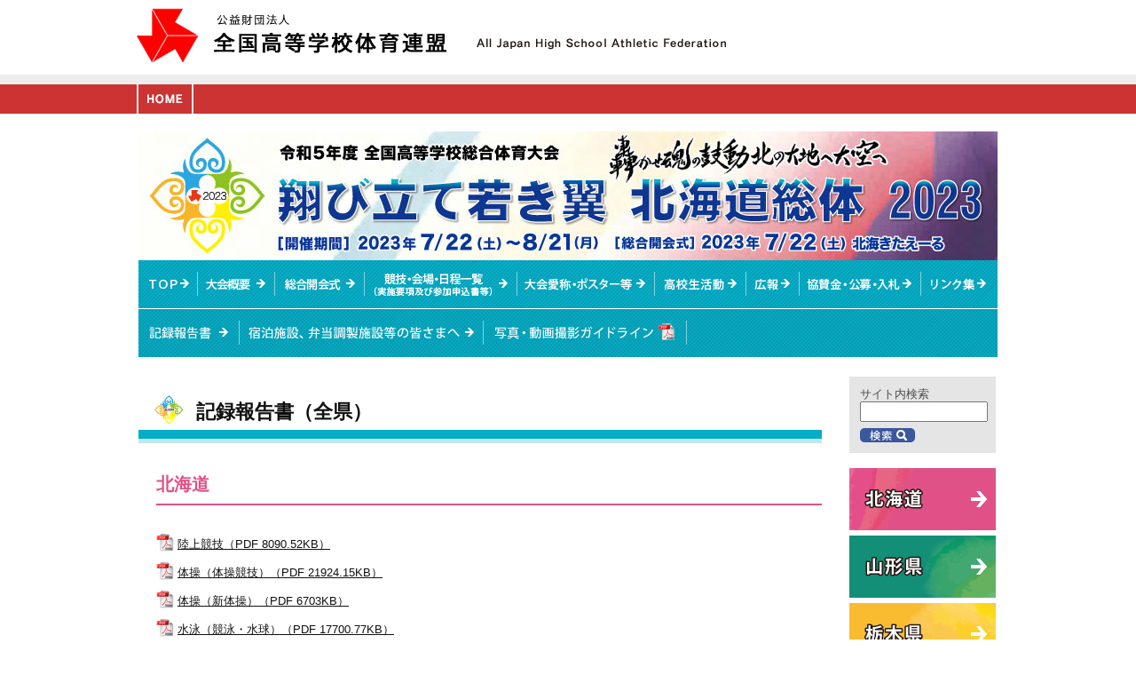

--- FILE ---
content_type: text/html; charset=UTF-8
request_url: https://www.koukousoutai.com/2023soutai/report/index.php
body_size: 13370
content:
<!DOCTYPE html>
<html>
<head>
<script type="text/javascript" src="/2023soutai/js/ga.js"></script>
<meta http-equiv="Content-Type" content="text/html; charset=UTF-8">
<title>インターハイ「翔び立て若き翼 北海道総体 2023」 記録報告書（全県）</title>
<!--
<meta name="robots" content="noindex,nofollow,noarchive">
-->
<meta name="description" content="全国高等学校総合体育大会は、高等学校教育の一環として、高校生に広くスポーツ実践の機会を与え、技能の向上とスポーツ精神の高揚を図り、心身ともに健全な青少年を育成するとともに、高校生相互の親睦を深めることを目的に開催する。">
<meta property="og:type" content="website">
<meta property="og:title" content="記録報告書（全県）">
<meta property="og:description" content="全国高等学校総合体育大会は、高等学校教育の一環として、高校生に広くスポーツ実践の機会を与え、技能の向上とスポーツ精神の高揚を図り、心身ともに健全な青少年を育成するとともに、高校生相互の親睦を深めることを目的に開催する。">
<meta property="og:url" content="https://www.koukousoutai.com/2023soutai/">
<meta property="og:image" content="https://www.koukousoutai.com/2023soutai/images/elements/ogpimg.jpg">
<meta property="og:site_name" content="All Japan High School Athletic Federation">
<meta property="og:locale" content="ja_JP">
<!--
<meta content="summary" name="twitter:card">
<meta content="@twitter_acount" name="twitter:site">
-->
<link rel="icon" href="/2023soutai/favicon.ico">
<link rel="apple-touch-icon" sizes="180x180" href="/2023soutai/apple-touch-icon.png">
<link rel="stylesheet" type="text/css" href="/2023soutai/css/root.css?202301" media="all">
<!--
<link rel="stylesheet" type="text/css" href="/2023soutai/css/common.css" media="all">
-->
<link rel="stylesheet" type="text/css" href="/2023soutai/css/extra.css" media="all">

<script type="text/javascript" src="/2023soutai/js/jquery.js" ></script>
<script type="text/javascript" src="/2023soutai/js/jquery.common.js"></script>
<!--[if lt IE 9]><script type="text/javascript" src="/2023soutai/js/html5shiv-printshiv.js"></script><![endif]-->
<script type="text/javascript" src="/2023soutai/js/base.js"></script>

<!--//DEV-->

</head>

<body>
<div id="wrapper">
<header>
<!--高体連メニュー-->
<div class="headAria">
<h1><a href="http://www.zen-koutairen.com/">公益財団法人全国高等学校体育連盟</a></h1>
<p class="headTxt">All Japan High School Athletic Federation</p>
<nav>
<ul class="glovalNav">
<li id="nHom"><a href="http://www.zen-koutairen.com/">HOME</a></li>
</ul>
</nav>
</div>
</header>
<div class="head">
<h1>翔び立て若き翼 北海道総体 2023 令和5年度全国高等学校総合体育大会(インターハイ)</h1>
<ul class="gNav">
<li id="gTop"><a href="/2023soutai/">TOPへ</a></li>
<li id="gAbo"><a href="/2023soutai/about/gaiyou.php">大会概要</a></li>
<li id="gKai"><a href="/2023soutai/about/opening.php">総合開会式</a></li>
<li id="gEve"><a href="/2023soutai/event/schedule.php">競技・会場・日程一覧</a></li>
<li id="gTai"><a href="/2023soutai/about/slogan.php">大会愛称・ポスター等</a></li>
<li id="gTok"><a href="/2023soutai/activity/index.php">高校生活動</a></li>
<li id="gNew"><a href="/2023soutai/publicity/index.php">総体ニュース</a></li>
<li id="gNyu"><a href="/2023soutai/bidding/index.php">入札情報</a></li>
<li id="gLin"><a href="/2023soutai/about/link.php">リンク集</a></li>
</ul>
<ul id="gNav2ndMss" class="gNav2nd v3">
<li id="gRpt"><a href="/2023soutai/report/index.php">記録報告書</a></li>
<li id="gMss"><a href="/2023soutai/measures/index.php">宿泊施設、弁当調製施設等の皆さまへ</a></li>
<li id="gPtg"><a href="/2023soutai/pdf/photo_guideline.pdf" target="_blank">写真・動画撮影ガイドライン</a></li>
</ul>
</div>
<section id="content">
<article>
<h1 class="ken_h1">記録報告書（全県）</h1><section id="tkhitori">
<section class="point"><h2 class="h2_1">北海道</h2><ul class="pdflink"><li><img src="../images/elements/iconPdf.gif" alt="iconPdf.gif"/>&nbsp;<a href="/2023soutai/configbox/report/recordreport_01.pdf" target="_blank" title="">陸上競技（PDF 8090.52KB）</a></li>
<li><img src="../images/elements/iconPdf.gif" alt="iconPdf.gif"/>&nbsp;<a href="/2023soutai/configbox/report/recordreport_02_1.pdf" target="_blank" title="">体操（体操競技）（PDF 21924.15KB）</a></li>
<li><img src="../images/elements/iconPdf.gif" alt="iconPdf.gif"/>&nbsp;<a href="/2023soutai/configbox/report/recordreport_02_2.pdf" target="_blank" title="">体操（新体操）（PDF 6703KB）</a></li>
<li><img src="../images/elements/iconPdf.gif" alt="iconPdf.gif"/>&nbsp;<a href="/2023soutai/configbox/report/recordreport_03.pdf" target="_blank" title="">水泳（競泳・水球）（PDF 17700.77KB）</a></li>
<li><img src="../images/elements/iconPdf.gif" alt="iconPdf.gif"/>&nbsp;<a href="/2023soutai/configbox/report/recordreport_04.pdf" target="_blank" title="">バスケットボール（PDF 7130.83KB）</a></li>
<li><img src="../images/elements/iconPdf.gif" alt="iconPdf.gif"/>&nbsp;<a href="/2023soutai/configbox/report/recordreport_05_1.pdf" target="_blank" title="">バレーボール（男子）（PDF 2112.38KB）</a></li>
<li><img src="../images/elements/iconPdf.gif" alt="iconPdf.gif"/>&nbsp;<a href="/2023soutai/configbox/report/recordreport_05_2.pdf" target="_blank" title="">バレーボール（女子）（PDF 6530.63KB）</a></li>
<li><img src="../images/elements/iconPdf.gif" alt="iconPdf.gif"/>&nbsp;<a href="/2023soutai/configbox/report/recordreport_06.pdf" target="_blank" title="">卓球（PDF 15756.65KB）</a></li>
<li><img src="../images/elements/iconPdf.gif" alt="iconPdf.gif"/>&nbsp;<a href="/2023soutai/configbox/report/recordreport_07_re.pdf" target="_blank" title="">ソフトテニス（PDF 7228.92KB）</a></li>
<li><img src="../images/elements/iconPdf.gif" alt="iconPdf.gif"/>&nbsp;<a href="/2023soutai/configbox/report/recordreport_08.pdf" target="_blank" title="">ハンドボール（PDF 6137.11KB）</a></li>
<li><img src="../images/elements/iconPdf.gif" alt="iconPdf.gif"/>&nbsp;<a href="/2023soutai/configbox/report/recordreport_09_1.pdf" target="_blank" title="">サッカー（男子）（PDF 13862.48KB）</a></li>
<li><img src="../images/elements/iconPdf.gif" alt="iconPdf.gif"/>&nbsp;<a href="/2023soutai/configbox/report/recordreport_09_2.pdf" target="_blank" title="">サッカー（女子）（PDF 8015.92KB）</a></li>
<li><img src="../images/elements/iconPdf.gif" alt="iconPdf.gif"/>&nbsp;<a href="/2023soutai/configbox/report/recordreport_10.pdf" target="_blank" title="">バドミントン（PDF 14789.71KB）</a></li>
<li><img src="../images/elements/iconPdf.gif" alt="iconPdf.gif"/>&nbsp;<a href="/2023soutai/configbox/report/recordreport_11_re.pdf" target="_blank" title="">ソフトボール（男子・女子）（PDF 12756.65KB）</a></li>
<li><img src="../images/elements/iconPdf.gif" alt="iconPdf.gif"/>&nbsp;<a href="/2023soutai/configbox/report/recordreport_12.pdf" target="_blank" title="">相撲（PDF 9275.68KB）</a></li>
<li><img src="../images/elements/iconPdf.gif" alt="iconPdf.gif"/>&nbsp;<a href="/2023soutai/configbox/report/recordreport_13.pdf" target="_blank" title="">柔道（PDF 19785.01KB）</a></li>
<li><img src="../images/elements/iconPdf.gif" alt="iconPdf.gif"/>&nbsp;<a href="/2023soutai/configbox/report/recordreport_14_re.pdf" target="_blank" title="">ボート（PDF 5260.21KB）</a></li>
<li><img src="../images/elements/iconPdf.gif" alt="iconPdf.gif"/>&nbsp;<a href="/2023soutai/configbox/report/recordreport_15.pdf" target="_blank" title="">剣道（PDF 16490.82KB）</a></li>
<li><img src="../images/elements/iconPdf.gif" alt="iconPdf.gif"/>&nbsp;<a href="/2023soutai/configbox/report/recordreport_16.pdf" target="_blank" title="">レスリング（PDF 8650.95KB）</a></li>
<li><img src="../images/elements/iconPdf.gif" alt="iconPdf.gif"/>&nbsp;<a href="/2023soutai/configbox/report/recordreport_17.pdf" target="_blank" title="">弓道（PDF 12475.78KB）</a></li>
<li><img src="../images/elements/iconPdf.gif" alt="iconPdf.gif"/>&nbsp;<a href="/2023soutai/configbox/report/recordreport_18.pdf" target="_blank" title="">テニス（PDF 18300.81KB）</a></li>
<li><img src="../images/elements/iconPdf.gif" alt="iconPdf.gif"/>&nbsp;<a href="/2023soutai/configbox/report/recordreport_19.pdf" target="_blank" title="">登山（PDF 37489.29KB）</a></li>
<li><img src="../images/elements/iconPdf.gif" alt="iconPdf.gif"/>&nbsp;<a href="/2023soutai/configbox/report/recordreport_20.pdf" target="_blank" title="">自転車競技（トラックレース・ロードレース）（PDF 15577.91KB）</a></li>
<li><img src="../images/elements/iconPdf.gif" alt="iconPdf.gif"/>&nbsp;<a href="/2023soutai/configbox/report/recordreport_21.pdf" target="_blank" title="">ボクシング（PDF 5997.22KB）</a></li>
<li><img src="../images/elements/iconPdf.gif" alt="iconPdf.gif"/>&nbsp;<a href="/2023soutai/configbox/report/recordreport_22_re.pdf" target="_blank" title="">ホッケー（PDF 2882.8KB）</a></li>
<li><img src="../images/elements/iconPdf.gif" alt="iconPdf.gif"/>&nbsp;<a href="/2023soutai/configbox/report/recordreport_23.pdf" target="_blank" title="">ウエイトリフティング（PDF 13102.22KB）</a></li>
<li><img src="../images/elements/iconPdf.gif" alt="iconPdf.gif"/>&nbsp;<a href="/2023soutai/configbox/report/recordreport_24.pdf" target="_blank" title="">フェンシング（PDF 13811.54KB）</a></li>
<li><img src="../images/elements/iconPdf.gif" alt="iconPdf.gif"/>&nbsp;<a href="/2023soutai/configbox/report/recordreport_25.pdf" target="_blank" title="">空手道（PDF 14779.74KB）</a></li>
<li><img src="../images/elements/iconPdf.gif" alt="iconPdf.gif"/>&nbsp;<a href="/2023soutai/configbox/report/recordreport_26.pdf" target="_blank" title="">アーチェリー（PDF 6422.86KB）</a></li>
<li><img src="../images/elements/iconPdf.gif" alt="iconPdf.gif"/>&nbsp;<a href="/2023soutai/configbox/report/recordreport_27.pdf" target="_blank" title="">なぎなた（PDF 7429.44KB）</a></li>
<li><img src="../images/elements/iconPdf.gif" alt="iconPdf.gif"/>&nbsp;<a href="/2023soutai/configbox/report/recordreport_28.pdf" target="_blank" title="">少林寺拳法（PDF 2666.51KB）</a></li>
</ul><h2 class="h2_2">山形県</h2><ul class="pdflink"><li><img src="../images/elements/iconPdf.gif" alt="iconPdf.gif"/>&nbsp;<a href="/2023soutai/configbox/report/recordreport_29.pdf" target="_blank" title="">カヌー（PDF 6348.85KB）</a></li>
</ul><h2 class="h2_3">栃木県</h2><ul class="pdflink"><li><img src="../images/elements/iconPdf.gif" alt="iconPdf.gif"/>&nbsp;<a href="/2023soutai/configbox/report/recordreport_03.pdf" target="_blank" title="">水泳（飛込）（PDF 17700.77KB）</a></li>
</ul><h2 class="h2_4">和歌山県</h2><ul class="pdflink"><li><img src="../images/elements/iconPdf.gif" alt="iconPdf.gif"/>&nbsp;<a href="/2023soutai/configbox/report/recordreport_30.pdf" target="_blank" title="">ヨット（PDF 6881.56KB）</a></li>
</ul></section></section>
</article>
<aside>
<div class="searchArea">
<form method="GET" action="https://www.google.co.jp/search" target="_result">
<p>サイト内検索
<INPUT type="hidden" name="hl" value="ja">
<INPUT type="hidden" name="as_sitesearch" value="www.koukousoutai.com">
<INPUT type="hidden" name="q"  value="//2023soutai//">
<INPUT type="hidden" name="hl" value="ja">
<INPUT type="hidden" value="100">
<INPUT type="text" name="q">
<input type="submit" value="検索">
</p>
</form>
</div>
<nav>
<ul id="mainKenList">
<li class="ken_btn_01"><a href="/2023soutai/hokkaido/" target="_self">北海道</a></li>
<li class="ken_btn_02"><a href="/2023soutai/yamagata/" target="_self">山形県</a></li>
<li class="ken_btn_03"><a href="/2023soutai/tochigi/" target="_self">栃木県</a></li>
<li class="ken_btn_04"><a href="/2023soutai/wakayama/" target="_self">和歌山県</a></li>
</ul>

</nav>
</aside>
<br style="clear:both;">
<div class="footMenu">
<nav>
<ul>
<li><a href="/2023soutai/policy/mark.php">高体連マーク等の使用</a></li>

<!--
<li><a href="/2023soutai/policy/rental.php">横断幕の貸出し</a></li>
-->

<li><a href="/2023soutai/forpress/index.php">報道</a></li>
<li><a href="/2023soutai/about/sitemap.php">サイトマップ</a></li>
</ul>

<!--<p class="tw"><a href="https://www.facebook.com/2023soutai" target="_blank"><img src="/2023soutai/images/elements/iconFacebook.gif" width="34" height="34" alt=""></a></p>-->

</nav>
</div>
</section><!--//content-->
<footer>
<div id="pagetop" style="display: block;"><a>ページ上部へ</a></div>

<div class="footBox">
<p class="f-rt"><a href="http://www.zen-koutairen.com/"><img src="/2023soutai/images/elements/footLogo.png" width="198" height="31" alt="公益財団法人全国高等学校体育連盟"></a></p>
<p class="atTxt">「本ホームページ」の各ページに掲載の写真（画像）・記事（文章）・音声に関する権利は<br>
（公財）全国高等学校体育連盟に帰属しています。 無断転載を禁じます。</p>
<address>Copyright &copy; All Japan High School Athletic Federation All Right Reserved.</address>
</div>
</footer>

</div>
</body>
</html>

--- FILE ---
content_type: text/css
request_url: https://www.koukousoutai.com/2023soutai/css/root.css?202301
body_size: 2254
content:
@charset "utf-8";
@import url("common.css?202301");


/* ========== initialize & reset ========== */
body,div,dl,dt,dd,ul,ol,li,h1,h2,h3,h4,h5,h6,pre,code,form,fieldset,legend,input,textarea,p,blockquote,th,td,figure,figcaption,menu,nav {margin:0;	padding:0;}
table {border-collapse:collapse; border-spacing:0;}
fieldset,img {border:0;vertical-align:bottom; margin:0; padding:0;}
address,caption,cite,code,dfn,em,th,var {font-style:normal; font-weight:normal;}
ul,li {list-style:none;}
caption,th {text-align:left;}
h1,h2,h3,h4,h5,h6 {font-size:100%; font-weight:normal;}
q:before,q:after {content:'';}
abbr,acronym {border:0; font-variant:normal;}
sup {vertical-align:text-top;}
sub {vertical-align:text-bottom;}
input,textarea,select {font-family:inherit; font-size:inherit; font-weight:inherit;vertical-align:middle;}
input,textarea,select {font-size:100%;}
legend {color:#000;}
hr{display:none;}
address,em,cite	{font-style:normal;}
*{outline:none;}
article, aside, details, figcaption, figure,footer, header, hgroup, menu, nav, section {display: block;}

/* ========== universal font size setting =========== */
body {font-size:13px;
font-family:Helvetica,"メイリオ",Meiryo,Verdana,"ＭＳ Ｐゴシック","MS PGothic",sans-serif;
line-height:1.3;
-webkit-text-size-adjust:100%;
color:#4b4b4b;
}
select,input,button,textarea {font:99% arial,helvetica,clean,sans-serif;}
table {font-size:inherit; font:100%;}
pre,code,kbd,samp,tt {font-family:monospace; font-size:108%; line-height:100%;}
/* ========== clear ========== */
.clrFix{ clear:both;}
.clrFix:after{content:''; display:block; clear:both;}
.clr{clear:both;}
/* ========== common setting =========== */
/* hide from browser */
.hide{display:none;}
/* anchor */
a:link    {color:#111; text-decoration:underline;}
a:visited {color:#111;  text-decoration:underline;}
a:hover   {color:#111; text-decoration:none;}
a:active  {color:#111;}
a{outline:none;}

/* text align */
.a-rt{text-align:right !important;}
.a-ct{text-align:center !important;}
.f-rt{float:right !important;}
.f-lt{float:left !important;}


/*--------------------------
見どころリーフレット（PDF）
---------------------------*/
#leaflet {
background: repeating-linear-gradient(135deg, rgba(103,115,170,0.1), rgba(103,115,170,0.1) 4px, transparent 0, transparent 8px);
}
#leaflet .box {
background-color: #fff;
}





--- FILE ---
content_type: text/css
request_url: https://www.koukousoutai.com/2023soutai/css/extra.css
body_size: 5114
content:
@charset "utf-8";
/*
*/

/* --------------------------------

 PAGETOP

-------------------------------- */

#pagetop a {
z-index:99;
}

#pagetop a {
background-image:url(../images/elements/pagetop.svg);
text-indent:-999em;
height:80px;
width:80px;
position:fixed;
bottom:20px;
right:20px;
color:#fff;
-moz-opacity:0.70;
opacity:0.70;
filter:alpha(opacity=70);
}

#pagetop a:hover{
-moz-opacity:0.40;
opacity:0.40;
filter:alpha(opacity=40);
}

.newstax{
	line-height:1.7;
	padding:2px 4px;
	color:#fff;
	font-size:10px;
	background-color:#339AC1;
	-webkit-border-radius: 3px;
	-moz-border-radius: 3px;
	border-radius: 3px;
}


/*venue page*/
ul.access li{
	list-style-type: disc;
	list-style-position: outside;
	margin-bottom:6px;
	margin-left:20px;
}


#content article section.eventMap ul li.kolink a{
float:right;
background:url(../images/elements/left_arrow_k_blk.png) no-repeat 130px center #CEE7F0;
display:block;
height:24px;
width:134px;
margin:10px 0;
text-decoration:none!important;
border:none;
text-align:left;
padding-left:20px;
line-height:1.8;
}

#content article section.eventMap .kolink a{
float:right;
background:url(../images/elements/left_arrow_k_blk.png) no-repeat 116px center #CEE7F0;
display:block;
height:24px;
width:120px;
margin:14px 0 18px 0;
text-decoration:none!important;
border:none;
text-align:left;
padding-left:20px;
line-height:1.8;
}

#content article section.eventMap .kolink a:hover{
filter: progid:DXImageTransform.Microsoft.Alpha(Opacity=70);
opacity: 0.70;
}


/*over write*/
#content article ul.pdflink {
clear: both;
margin-bottom: 20px!important;
}

#content article section.point .wbx.full{
display:block;
overflow:hidden;
width:750px;
padding:20px 0;
margin:0 0 40px 0;
}

#content article section.point .wbx.full.mB0pB0{
margin:0;
padding-bottom:0;
}

#content article section.point .wbx.full.pT10{
padding-top: 10px;
}
.pT10{
padding-top: 10px;
}

#content article section.point .wbx.full .kolink a{
float:right;
background:url(../images/elements/left_arrow_k_blk.png) no-repeat 94% center #CEE7F0;
display:block;
margin:4px;
text-decoration:none!important;
border:none;
text-align:left;
font-size:11px;
padding:4px 24px 4px 10px;
line-height:1.8;
}

#content article section.point .wbx.full .kolink a:hover{
filter: progid:DXImageTransform.Microsoft.Alpha(Opacity=70);
opacity: 0.70;
}


/*--------------------------
競技記録結果
---------------------------*/
#kiroku .box {
display: flex;
justify-content: space-between;
}
#kiroku .box a {
display: block;
opacity: 1 !important;
}

/*--------------------------
見どころリーフレット（PDF）
---------------------------*/
#leaflet {
background: repeating-linear-gradient(-45deg, #f8d8e5 0, #f8d8e5 4px, transparent 4px, transparent 8px);
padding: 10px;
}
#leaflet .box {
background-color: #f8d8e5;
border-radius: 8px;
}

#leaflet h2 {
background-color: #e05188;
border-bottom: 3px dashed #f8d8e5;
border-radius: 8px 8px 0 0;
color: #fff;
font-size: 18px;
letter-spacing: 0.05em;
font-weight: bold;
text-align: center;
padding: 12px 10px 10px;
}

#leaflet .txtBox {
padding: 10px;
color: #333;
}

#leaflet ul {
width: auto !important;
}

#leaflet li {
float: none !important;
display: block;
margin: 10px 0 0;
padding: 0 !important;
font-size: 12px;
}

#leaflet li a {
position: relative;
display: block;
background-color: #fff;
padding: 5px 5px 5px 30px;
text-decoration: none;
}

#leaflet li a::before {
content: url(/2023soutai/images/elements/iconPdf.gif);
width: 20px;
height: 20px;
position: absolute;
top: 0;
left: 2px;
}

#leaflet li a:hover {
color: #e05188;
opacity: 1 !important;
}


/*--------------------------
IHグッズショップ（PDF）
---------------------------*/
#ihgoods {
background: repeating-linear-gradient(-45deg, #c3e6ed 0, #c3e6ed 4px, transparent 4px, transparent 8px);
margin: 20px 0 0;
padding: 10px;
}
#ihgoods .box {
background-color: #c3e6ed;
border-radius: 8px;
padding: 10px 0 0 0;
}

#ihgoods ul {
width: auto !important;
padding: 5px 10px 10px;
}

#ihgoods li {
float: none !important;
display: block;
margin: 10px 0 0;
padding: 0 !important;
font-size: 12px;
}

#ihgoods .bnrBtn a {
display: block;
text-align: center;
margin: 0;
padding: 0;
}
#ihgoods .bnrBtn .fCp {
display: block;
margin: 0;
padding: 5px 0 0;
}


#ihgoods li a {
position: relative;
display: block;
background-color: #fff;
padding: 5px 5px 5px 30px;
text-decoration: none;
}

#ihgoods li a::before {
content: url(/2023soutai/images/elements/iconPdf.gif);
width: 20px;
height: 20px;
position: absolute;
top: 0;
left: 2px;
}

#ihgoods li a:hover {
color: #e05188;
opacity: 1 !important;
}


/*--------------------------
読売オンライン
---------------------------*/
#ihYomiuri {
margin: 0;
padding: 20px 0 0;
text-align: center;
}

/*--------------------------
PDFマーク付リンク
---------------------------*/
a.pdfLink {
position: relative;
display: inline-block;
padding: 5px 5px 5px 30px;
text-decoration: none;
}
a.pdfLink::before {
content: url(/2023soutai/images/elements/iconPdf.gif);
width: 20px;
height: 20px;
position: absolute;
top: 0;
left: 2px;
}
a.pdfLink.btn {
border: 1px solid #ccc;
padding: 8px 15px 8px 35px;
}
a.pdfLink.btn::before {
top: 5px;
left: 10px;
}





--- FILE ---
content_type: text/css
request_url: https://www.koukousoutai.com/2023soutai/css/common.css?202301
body_size: 56162
content:
@charset "utf-8";
/*
rev.20150914-20160607,20170213,
20170316
*/

/* ========== Layout ========== */
/*--header--*/
header{padding-top:9px; background:url(/2023soutai/images/elements/headBg.gif) left top repeat-x; margin-bottom:20px; position:relative;}
header h1 a{background:url(/2023soutai/images/elements/logo.png) left top no-repeat; width:349px; height:61px; display:block; text-indent:-9999px; margin-bottom:25px;}
header .headAria{width:972px; margin:0 auto; position:relative;}
header .headAria p.headTxt{background:url(/2023soutai/images/elements/headTxt.gif) left bottom no-repeat; text-indent:-9999px; position:absolute; top:34px; left:383px; width:281px; height:13px;}
header nav ul.glovalNav{}
header nav ul.glovalNav:after{content:""; display:block; clear:both;}
header nav ul.glovalNav {background:url(/2023soutai/images/elements/headnav.gif) left top no-repeat;}
header nav ul.glovalNav li{float:left; cursor:pointer; position:relative;}
header nav ul.glovalNav li a{height:33px; display:block; text-indent:-9999px;}
header nav ul.glovalNav li#nHom {width:64px;}
header nav ul.glovalNav li#nOut {width:222px; background-position:-64px 0px;}
header nav ul.glovalNav li#nPla {width:177px; background-position:-286px 0px;}
header nav ul.glovalNav li#nAct {width:207px; background-position:-463px 0px;}
header nav ul.glovalNav li#nPub {width:182px; background-position:-670px 0px;}
header nav ul.glovalNav li#nThe {width:120px; background-position:-852px 0px;}
header nav ul.glovalNav ul.subMenu{display:none;}
header nav ul.glovalNav ul.subMenu{position:absolute; top:33px; width:193px; z-index:2; background:#fff; padding:10px 13px 28px 15px; font-size:11px;}
header nav ul.glovalNav ul.subMenu li{clear:both; padding-left:7px; background:url(/2023soutai/images/elements/iconTri.gif) left 10px no-repeat;}
header nav ul.glovalNav ul.subMenu li a{background:url(/2023soutai/images/elements/subNavborder.gif) right bottom repeat-x; width:186px; text-indent:0; height:auto; padding:5px 0 4px 0;}
header nav ul.glovalNav ul.subMenu li.last a{background:none;}
header nav ul.glovalNav ul.subMenu li a{color:#4b4b4b !important; text-decoration:none;}
header nav ul.glovalNav ul.subMenu li a:hover{color:#4b4b4b !important; text-decoration:underline;}
header nav ul.glovalNav ul.subMenu.subPl{width:154px; padding:12px 12px 28px 9px;}
header nav ul.glovalNav ul.subMenu.subPl li a{width:146px !important;}
header nav ul.glovalNav ul.subMenu.subAt{width:185px; padding:12px 11px 28px 10px;}
header nav ul.glovalNav ul.subMenu.subAt li a{width:177px;}
header nav ul.glovalNav ul.subMenu.subPb{width:150px; padding:12px 15px 28px 15px;}
header nav ul.glovalNav ul.subMenu.subPb li a{width:145px;}

/*--head--*/
div.head {width:968px; height:auto; margin:0 auto; background-image: none;}
div.head h1{background: url(/2023soutai/images/elements/sitelogo.jpg?re) left top no-repeat; width:968px; height:145px; text-indent:-9999px;}
div.head ul.gNav{clear:both;}
div.head ul.gNav a{background:url(/2023soutai/images/elements/gnav01.png) left top no-repeat; text-indent:-9999px;}
div.head ul.gNav li{float:left;}
div.head ul.gNav lifloatN {float: none;}
div.head ul.gNav li a{height:54px; display:block;}
div.head ul.gNav li#gTop a{width:67px; height:54px;}
div.head ul.gNav li#gAbo a{width:87px; background-position: -67px 0px;}
div.head ul.gNav li#gKai a{width:100px; background-position:-154px 0px;}
div.head ul.gNav li#gEve a{width:172px; background-position:-254px 0px;}
div.head ul.gNav li#gTai a{width:157px; background-position:-426px 0px;}
div.head ul.gNav li#gTok a{width:102px; background-position:-583px 0px;}
div.head ul.gNav li#gNew a{width:60px;  background-position:-685px 0px;}
div.head ul.gNav li#gNyu a{width:138px;  background-position:-745px 0px;}
div.head ul.gNav li#gLin a{width:85px;  background-position:-883px 0px;}

/* head .gNav2nd */
div.head ul.gNav2nd {clear:both; display:flex; width:968px; height:54px; background:url(/2023soutai/images/elements/gnav02.png) left 0 repeat-x; border-top:1px solid #FFF; letter-spacing: -1em; font-size: 1px;}
div.head ul.gNav2nd.v2 {background:url(/2023soutai/images/elements/gnav02_v2.png);}
div.head ul.gNav2nd.v3 {background:url(/2023soutai/images/elements/gnav02_v3.png);}
div.head ul.gNav2nd li {letter-spacing: normal; display: inline-block;*display: inline;*zoom: 1;}
div.head ul.gNav2nd li a{text-indent:-9999px; height:54px; display:block;}
div.head ul.gNav2nd li#gMss a{width:275px;}
div.head ul.gNav2nd li#gPtg a{width:228px;}

div.head ul.gNav2nd li#gRpt a{width:114px;}
div.head ul.gNav2nd li#gOpg a{width:424px;}
div.head ul.gNav2nd li#gPpy a{width:310px;}

div.head ul.gNav li a:hover,
div.head ul.gNav2nd li a:hover {background-color: rgba( 255, 255, 255, 0.4 );}


/*--SecondH1--*/
#content article h1{background:url(/2023soutai/images/elements/h1second.png) left bottom no-repeat; height:56px; margin-bottom:23px; clear:both; padding-left:65px; font-size:22px !important; line-height:40px; font-weight:bold; color:#111; }
#content article h1 span{font-size:18px; padding-left:10px;}
#content article h1.topics {background-position:0px 0px;}
#content article h1.opening{background-position:0px -60px;}
#content article h1.nickName   {background-position:0px -120px; padding-left:50px;}
#content article h1.bid		  {background-position:0px -180px;}
#content article h1.link   	  {background-position:0px -240px;}
#content article h1.aboutmark  {background-position:0px -300px;}
#content article h1.linkpolicy {background-position:0px -360px;}
#content article h1.oudanmakuH1{background-position:0px -420px; padding-left:80px;}

#content article h1.linkpolicy dl{margin-bottom:20px;}

#content article h1.ken_h1    {background-position:0px -480px;}

#content article h1.soutaiNews {background-position:0px -540px;}
#content article h1.sponsorH1  {background-position:0px -600px;}
#content article h1.pointH1    {background-position:0px -660px;}

/*========*/
#content article h2{color:#111; padding-top:12px; padding-bottom:12px; border-bottom:1px solid #111; font-size:18px; font-weight:bold; line-height:1.0; margin-bottom:16px; clear:both;}

#content article .h2_2{color:#111; padding-bottom:18px; width:450px; border-bottom:1px solid #111; font-size:18px; font-weight:bold; line-height:1.0; margin-bottom:23px; clear:both;}
#content article h3{color:#111; font-size:16px; margin-bottom:20px; clear:both;}
#content article h4{color:#111; font-size:16px; margin-bottom:15px; clear:both; border-bottom:1px solid #111;  padding-bottom:5px;font-weight:bold;}
#content article h5{color:#111; font-size:13px; margin-bottom:13px; clear:both; font-weight:bold;}

/*--article--*/
#content{width:968px; padding-top:8px; margin:0 auto;}
#content:after{clear:both; content:""; display:block;}
#content article{width:770px; float:left; padding:34px 0 25px 0;}
#content article:after{clear:both; content:""; display:block;}
#content article section{padding:0 0 0 20px; margin-bottom:30px;}
#content article section:after{clear:both; content:""; display:block;}
#content article p,#content article ul{font-size:13px; margin-bottom:20px;}
#content article p{line-height:1.5;}
#content article p.txtB{font-size:15px; color:#111;}
#content article p.txtL{font-size:15px;}
#content article p.txtL_s{font-size:15px; margin-bottom:6px}
#content article p.txtL_sp{font-size:15px; margin-bottom:40px}
#content article p.txtL_b{font-size:18px; font-weight:bold; margin-bottom:6px;}
#content article p.note{font-size:11px;}
#content article p.pgTop{text-align:right; clear:both;}
#content article p.pgTop a{background:url(/2023soutai/images/elements/pgtop.gif) left center no-repeat; padding-left:1em;}

/*--aside--*/
aside{width:165px; float:right; padding:14px 2px 27px 0;}
#content aside div.searchArea{background:#e5e5e5; width:141px; padding:12px; font-size:13px; margin-bottom:17px;}
#content aside div.searchArea dl dt{margin-bottom:5px;}
#content aside div.searchArea input[type=text]{width:136px; padding:2px; margin-bottom:6px; }
#content aside div.searchArea input[type=submit]{background:url(/2023soutai/images/elements/serchBtn.gif) left center no-repeat; border:0px; text-indent:-9999px; width:62px; height:16px;}

#content aside nav ul li{margin-bottom:6px;}
#content aside nav ul#mainKenList li a{width:165px; height:70px; display:block; text-indent:-9999px;}

/*pref_rename and ob*/
#content aside nav ul li.ken_btn_01 a{background:url(/2023soutai/images/elements/ken_btn_1.png) left top no-repeat;}
#content aside nav ul li.ken_btn_02 a{background:url(/2023soutai/images/elements/ken_btn_2.png) left top no-repeat;}
#content aside nav ul li.ken_btn_03 a{background:url(/2023soutai/images/elements/ken_btn_3.png?re) left top no-repeat;}
#content aside nav ul li.ken_btn_04 a{background:url(/2023soutai/images/elements/ken_btn_4.png) left top no-repeat;}

#content article ul.ancList li,#content article p.ancList{background:url(/2023soutai/images/elements/icon_bid.png) left top no-repeat; margin-bottom:15px;}
#content article ul.ancList li a,#content article p.ancList a{padding-left:24px;}

/*--追加201903--*/
#content article ul.ancList li.linkNo {padding-left:24px;}
/*--追加201903--*/

/*--追加201605--*/
#content article .siteList section {margin-bottom:10px;}
#content article .siteList h3 {margin-bottom:10px;}
#content article .siteList ul{margin-bottom:0;margin-left:24px;}
#content article .siteList ul li{ display: inline-block; background:url(/2023soutai/images/elements/icon_bid.png) left top no-repeat; margin-right:15px; margin-bottom:10px;}
#content article .siteList ul li a,#content article .siteList ul li span{padding-left:24px;}
/*--追加201605 end--*/

#content article .linkListbox{width:750px;}

#content article .linkListbox ul.box200{width:200px;}
#content article .linkListbox ul.box300{width:300px;}

#content aside div.searchArea{background:#e5e5e5; }

/*--footMenu--*/
#content .footMenu{clear:both; background:#e5e5e5; margin-bottom:40px; position:relative; line-height:1.0; height:35px;}
#content .footMenu p.fb{position:absolute; right:37px; top:0px; width:34px;}
#content .footMenu p.tw{position:absolute; right:0px; top:0px; width:34px;}
#content .footMenu nav ul{padding:11px 0 11px 15px;}
#content .footMenu nav ul li{display:inline; background:url(/2023soutai/images/elements/iconArray01.gif) right center no-repeat; padding-right:15px; margin-right:22px;}
#content .footMenu nav ul li a{color:#333; text-decoration:none;}
#content .footMenu nav ul li a:hover{color:#333; text-decoration:underline;}

/*--footer--*/
footer{background:url(/2023soutai/images/elements/footerBg.gif) left top repeat-x; padding-top:61px;}
footer .footBox{width:980px; margin:0 auto; padding:0 20px 20px; position:relative; box-sizing: border-box;}
footer .footBox:after{content:""; display:block; clear:both;}
footer .footBox p.atTxt{padding-top:15px; font-size:11px;}
footer .footBox address{float:right; width:192px; height:38px; background:url(/2023soutai/images/elements/copyright.png) right top no-repeat; text-indent:-9999px;}

/*--link--*/
#content article .linkListbox{padding-left:8px;}
#content article .linkList{padding:0 8px 0 8px; }
#content article .linkList dl dt{font-size:14px; margin-bottom:10px;}
#content article .linkList dl dt a{text-decoration:none !important;}
#content article .linkList dl dt a:hover{text-decoration:underline !important;}
#content article .linkList dl dd{}
#content article .linkBox{width:580px;}
#content article .linkBox a{text-decoration:none !important;}
#content article .linkBox a:hover{text-decoration:underline !important;}
#content article .linkBox .bnrL{float:left; width:200px; margin-right:58px;}
#content article .linkBox .bnrL p{margin-bottom:15px; text-align:center;}
#content article .linkBox .bnrR{float:right; width:317px;}
#content article .linkBox .bnrR p{margin-bottom:15px;}
#content article .linkArea{padding-top:24px;}

/*--opening--*/
#content article p.tit{font-size:16px; color:#111; padding-bottom:20px;}
#content article p.tit span{font-size:13px; color:#333;}
#content article .map{}
#content article .map:after{clear:both; content:""; display:block;}
#content article .map {padding-top:20px;}
#content article .map ul li{margin-bottom:10px;}
#content article .map ul.mapbtn{margin:30px 0 0 0;}
#content article .map ul.mapbtn li{display:inline; margin-right:10px;}
#content article h2.kaikashikiH2{border:0px !important; font-size:16px; color:#093698; font-weight:bold; margin-bottom:11px; padding:0px;}

/*--linkBnr--*/
#content article ul.linkBnr{}
#content article ul.linkBnr li{display:inline; margin-right:45px;}

/*--oudanmaku--*/
#content article ul.bannerLink{padding:10px 0 0 10px;}
/*--#content article ul.bannerLink li{background:url(/2023soutai/images/elements/iconPdf.gif) left top no-repeat;}--*/
#content article ul.bannerLink li a{padding-left:28px;}

/*--guideline--*/
#content article ul.markLinks{margin-left:12px;}
#content article ul.markLinks li{padding-bottom:10px; background:url(/2023soutai/images/elements/iconPdf.gif) left top no-repeat;}
#content article ul.markLinks li.word{background:url(/2023soutai/images/elements/iconWord.gif) left top no-repeat;}
#content article ul.markLinks li a{padding-left:28px;}

#content article dl.markDownLoad{margin-bottom:30px;}
#content article dl.markDownLoad dt{margin-bottom:10px;}
#content article section ul.localLink{}
#content article section ul.localLink li{display:inline; margin-left:8px;}
#content article section  p.rentalBnr{margin-bottom:50px;}
#content article section .guidepdfBox{padding:22px 13px 22px 23px; background:#e5e5e5; width:650px; font-size:13px;}
#content article section .guidepdfBox:after{clear:both; content:""; display:block;}
#content article section .guidepdfBox dl dt{float:right; margin-left:20px;}
#content article section .guidepdfBox dl dd{}
#content article section.taikaiName{margin-bottom:0px; padding:30px 0 60px 29px;}
#content article section .rentpdfBox{padding:19px 39px 19px 14px; background:#e5e5e5; width:670px; font-size:11px;}
#content article section .rentpdfBox:after{clear:both; content:""; display:block;}
#content article section .rentpdfBox dl dt{float:left; margin-right:15px;}
#content article section .rentpdfBox dl dd{padding-top:3px;}

/*--policy mark--*/
#content article section ul.guideFig{margin-bottom:40px;}
#content article section ul.guideFig li{display:inline; margin-right:10px;}
#content article section ul.guideFig li img {margin: 0 10px 10px}
#content article section ul.guideFig li td {vertical-align: top;}
#content article section ul.guideFig .mgnr40{margin-right:60px;}
#content article section ul.guideFig .mgnt10{padding-top: 10px;}
#content article section ul.guideFig .mgnb10{margin-bottom:10px;}
#content article section ul.guideFig .mgnb20{margin-bottom:20px;}
#content article section ul.guideFig .mgnl20{margin-left:20px;}
#content article section ul.guideFig .mgnl40{margin-left:40px;}
#content article section ul.guideFig .figTit {margin: 5px 0 0;}

/*--bid--*/
#content article ul.bidList{}
#content article ul.bidList li{background:url(/2023soutai/images/elements/icon_bid.png) left top no-repeat; margin-bottom:15px;padding-left:24px;}
#content article ul.bidList li a{}


#content article ul.pageList{font-size:15px; padding:20px 0 0 20px;}
#content article ul.pageList li{display:inline-block; padding:2px;}

/*--events--*/
#content article section.event{margin-bottom:70px; padding:0 0 0 5px!important;}
#content article h2.eventsH2{font-size:18px; border:0px !important; padding:0px; margin-bottom:18px; padding-top:10px; font-weight:bold;}


/* */
#content article p.noteE{margin-bottom:40px; font-size:11px;}

#content article table.event{margin-bottom:30px;}

#content article table.event thead th{font-size:11px;}
#content article table.event td{font-size:11px; padding:0;}

#content article table.event thead th,#content article table.event thead td{background:#fff1ae; text-align:center;}
#content article table.event tbody th,#content article table.event tbody td{background:#fffdce;text-align:left!important;}
#content article table.event thead th,#content article table.event thead td{background:#fff1ae; color:#333!important; border:1px solid #ffb21a;}
#content article table.event tbody td.we{background:#ffecb9;}

#content article table.event thead th,
#content article table.event tbody th.sports,
#content article table.event tbody th{color:#fff1ae;}

#content article table.event tbody th,
#content article table.event tbody td{border:1px solid #ffb21a; padding:4px 2px; font-family: "ヒラギノ角ゴ Pro W3", "Hiragino Kaku Gothic Pro", "メイリオ", Meiryo, Osaka, "ＭＳ Ｐゴシック", "MS PGothic", sans-serif; font-size:11px;}

table.event{width:770px!important;}

table.event th.kyogi{width:160px!important;}
table.event th.venue{width:160px!important;}

table.event thead th.kyogi2{width:180px!important;}
table.event thead th.city2{width:52px!important;}
table.event thead th.venue2{width:120px!important;}

table.event .bgGry {background-color: #C1BFBF !important;width: 1px !important;}

table.event thead th.date{width:14px!important; text-align:center; font-size:11px;}

#content article h2.pointH201{padding-bottom:0px; border-bottom:0px; text-indent:-9999px; margin-left:30px; padding-top:30px;}
#content article h2.pointH201{background:url(/2023soutai/images/elements/pointH201.png) left bottom no-repeat; height:60px;}

#content article .noteP{margin-bottom:15px; font-size:11px;}
#content article dl.eventLink{float:left !important; font-size:11px; margin-bottom:10px;}
#content article dl.eventLink.taiso{padding-right:1em;}
#content article dl.eventLink.last{margin-right:30px !important;}
#content article dl.eventLink dt{color:#111; margin-right:10px; float:left; font-weight:bold;}
#content article dl.eventLink dd{color:#111; float:left;}

#content article .midokoro{padding-top:5px;}

#content article section.point{padding-left:0;margin-left:0px!important;margin-bottom:57px;}

/*--EventIndex--r20160607*/
#content article section.point .eventLinkSec {margin: 0 auto 50px; overflow: hidden;}
#content article section.point .wbx{width:370px;}
#content article section.point .wbx.fl{float:left;}
#content article section.point .wbx.fr{float:right;}
#content article section.point .wbx h5{display:block; padding:0 0 6px 0;border-bottom:1px dotted #777;}

/*--EventMap--*/
#content article section.eventMap{padding-left:0px !important; margin-bottom:61px;}
#content article section.eventMap h2{font-size:16px; padding-bottom:0px; margin-bottom:18px; border-bottom:none !important;}
#content article section.eventMap h2.mapH201{padding-top:26px;}
/*#content article section.eventMap p{margin-bottom:14px !important;}
#content article section.eventMap p.url{margin-bottom:0px;}*/

#content article section.eventMap a{text-decoration:underline !important;}
#content article section.eventMap a:hover{text-decoration:none !important;}

/*--Topics--*/
#content article ul.newsList{font-size:13px;}
#content article ul.newsList:after{clear:both; display:block; content:"";}
#content article ul.newsList li{clear:both; padding-left:30px; margin-bottom:15px; height:25px;}
#content article ul.newsList li span {padding-right:10px;}
#content article .photoBox{margin-bottom:15px;}
#content article .photoBox:after{clear:both; content:""; display:block;}
#content article .photoBox p.image{margin-bottom:0px !important; margin-right:9px;}
#content article h2.topics{background:url(/2023soutai/images/elements/h2newsTit.gif) left bottom repeat-x; border:none !important; /*width:736px;*/ clear:both;}
#content article h2.topics span{margin-right:10px;}
#content article h2.topics img{vertical-align:middle !important;}
#content article dl.newsList dd.category{width:48px; padding:2px 8px; height:18px;}

/*--SoutaiNews--*/
#content article ul.snewsList{font-size:13px;}
#content article ul.snewsList {padding:5px 0 5px 0px; margin:0 13px 15px 0;}
#content article ul.snewsList li{margin-bottom:18px;}

/*--Days--*/
#content article dl.days{margin-bottom:20px;}
#content article dl.days:after{clear:both; display:block; content:"";}
#content article dl.days dt,#content article dl.days dd{float:left;}
#content article dl.days dt{font-weight:bold; font-size:12px; padding-top:3px; margin-right:12px;}
#content article dl.days dd{width:49px; height:18px;}
#content article dl.days dd.catAll{background:url(/2023soutai/images/elements/iconStandard.gif) center center no-repeat; text-indent:-9999px;}
#content article dl.days dd.catTko{background:url(/2023soutai/images/elements/iconTokyo.gif) center center no-repeat; text-indent:-9999px;}
#content article dl.days dd.catChb{background:url(/2023soutai/images/elements/iconChiba.gif) center center no-repeat; text-indent:-9999px;}
#content article dl.days dd.catYna{background:url(/2023soutai/images/elements/iconYamanashi.gif)  center no-repeat; text-indent:-9999px;}
#content article dl.days dd.catKan{background:url(/2023soutai/images/elements/iconKanagawa.gif) center center no-repeat; text-indent:-9999px;}
#content article h3.outline{font-size:14px; font-weight:bold; margin-bottom:11px !important;}
#content article .sloganBox{padding-left:30px;}
#content article .sloganBox.poster{padding-left:20px;}
#content article .imageMark{margin-right:50px;}


/*--activity--*/
#content article ul.activeLinks{margin-right:30px;}
#content article ul.activeLinks li{margin-bottom:14px;}

.activeSubLinks{
clear: both;
}
.activeSubLinks ul {
letter-spacing: -1em;
font-size: 1px;
list-style: none;
margin: 0;
padding: 0;
}
.activeSubLinks li {
font-size: 14px;
letter-spacing: 1px;
display: inline-block;
*display: inline;
*zoom: 1;
vertical-align: top;
width: 180px;
margin: 0 0 14px 10px;
padding: 0;
}
.activeSubLinks li:nth-child(4n+1){
margin-left: 0;
}
.activeSubLinks li a {
display: block;
background: url(../images/elements/icon_array_r_wht.png) no-repeat 8px center #FF9933;
background-size: 10px 10px;
padding: 10px 8px 10px 23px;
text-decoration: none;
color: #FFF;
text-shadow:0 1px 2px #4F2D0D;
filter:dropshadow(color=#4F2D0D,offX=0,offY=1);
}
.activeSubLinks li a:hover {
background-color: rgba(255,153,51,0.65);
}


/*--Slogan--*/
.sloganSec h3 {
background:url(/2023soutai/images/slogan/h3activity.png) left center;
text-indent: 100%;
white-space: nowrap;
overflow: hidden;
display: block;
width: 730px; height: 24px;
}
#content article h3.sloganH301{background-position:0 0;}
#content article h3.sloganH302{background-position:0 -30px;}
#content article h3.sloganH303{background-position:0 -60px;}
#content article h3.sloganH304{background-position:0 -90px;}

#content article ul.prefLinks{margin-left:60px;}
#content article p.prefBnr{margin-left:66px;}
#content article ul.prefLinks li{margin-bottom:12px;}

#content article table.sloganTable{margin-bottom:45px; width:730px; font-size:12px;}
#content article table.sloganTable.last{margin-bottom:33px;}
#content article table.sloganTable thead th{background:#fff1ae; text-align:center; border:2px solid #ffb21a; color:#111;}
#content article table.sloganTable tbody th{text-align:left; vertical-align:top; color:#111; background:#fffdce; border:2px solid #ffb21a; padding:5px 0 5px 10px;}
#content article table.sloganTable th,#content article table.sloganTable td{padding:10px;}
#content article table.sloganTable tbody td{background:#fffdce; border-left:2px solid #ffb21a; border:2px solid #ffb21a; padding:5px 0 5px 10px;}
#content article table.sloganTable tbody td.scholl{padding:3px 0 3px 16px;}
#content article .sloganList{font-size:14px;}
#content article .sloganList:after{clear:both; display:block; content:"";}
#content article .sloganList dt{width:120px; float:left;}
#content article .sloganList dd{padding-left:130px;}
#content article h2.sloganH201{margin-bottom:30px; padding-top:30px;}
#content article p.sloganPhoto{margin-bottom:10px; text-align: center;}
#post_plist .ph2_2{color:#111; padding-bottom:7px; width:672px; border-bottom:1px solid #111; font-size:18px; font-weight:bold; line-height:1.0; margin-bottom:15px; clear:both;}
#post_plist .ph2_3{color:#111; padding-bottom:18px; width:730px; border-bottom:1px solid #111; font-size:18px; font-weight:bold; line-height:1.0; margin-bottom:12px; clear:both;}
#post_plist p.pgTop_2{text-align:right; clear:both; margin-right:16px;}
#post_plist p.pgTop_2 a{background:url(/2023soutai/images/elements/pgtop.gif) left center no-repeat; padding-left:1em;}
#post_plist h3.outline2{font-size:13px; font-weight:bold; margin-bottom:5px !important;}

/*--Flag--*/
#content article ul.flagBtn{}
#content article ul.flagBtn li{display:inline; width:355px; height:55px; margin-right:5px;}
#content article h3.flH3{margin-bottom:10px; font-weight:bold; font-size:12px;}
#content article p.fTxt{margin-bottom:0px !important}
#content article p.coming{text-align:center; padding:62px 0 83px 0;}

/*--SiteLink--*/
#content article section h2.siteLinkH201{margin-bottom:11px;}

/*--Hitorihitoyaku--*/
#content article section.tkArchive{padding:25px 0 0 28px; margin-bottom:40px;}
#content article section.tkArchive .bidList{margin-left:7px; font-size:12px;}
/*#content article section.tkhitori{padding:20px 0 0 35px; margin-bottom:40px;}*/
#content article section.tkhitori{padding:20px 0 0 20px; margin-bottom:40px;}

#content article section.tkhitori ul.ancList{font-size:14px; margin-bottom:-10px;}
#content article section.tkhitori ul.ancList li{margin-bottom:22px;}
#content article section.tkhitori p.last{margin-bottom:0px;}
#content article section.tkhitori ul.liststyle{margin-bottom:15px;}
#content article section.tkhitori ul.liststyle li{list-style-type:disc !important; margin-left:1.5em;}
#content article section.tkhitori .privacyLink{padding-left:25px;}
#content article section.tkhitori h3.tkohitoriH3,#content article section.tkhitori h3.tkohitoriH302{font-size:12px; font-weight:bold; color:#333; margin-bottom:10px;}
#content article section.tkhitori h3.tkohitoriH302{margin-top:35px;}
#content article section div.hitoriBox{padding:0px 15px;}
#content article section div.hitoriBox p{line-height:1.8;}
#content article section div.hitoriBox ul li{line-height:1.9;}


/*--toukou--*/
#content article section.toukou{padding:20px 0 0 20px; margin-bottom:40px; overflow:hidden;}
#content article section.toukou p.last{margin-bottom:0px;}
#content article section.toukou ul,
#content article section.toukou ol {margin-bottom:15px;}
#content article section.toukou ul li{list-style-type:disc !important; margin-left:3em;}
#content article section.toukou ol li{list-style-type:decimal !important; margin-left:3em;}
#content article section.toukou .privacyLink{padding-left:25px;}
#content article section.toukou h3.tkohitoriH3,#content article section.toukou h3.tkohitoriH302{font-size:12px; font-weight:bold; color:#333; margin-bottom:10px;}
#content article section.toukou h3.tkohitoriH302{margin-top:35px;}

/*--MailMagazine--*/
#content article section dl.mailmagazine{padding-bottom:5px;}
#content article section dl.mailmagazine dt{margin-bottom:7px;}
#content article section dl.mailmagazine dd{margin-bottom:20px;}
#content article section dl.mailConf{padding-bottom:5px;}
#content article section dl.mailConf dt{margin-bottom:7px;}
#content article section dl.mailConf dd{margin-bottom:20px; font-weight:bold;}
#content article section input.text{width:340px; height:20px; background:#e8e8e8;}
#content article section div.comment{width:696px; height:127px; border:2px solid #b7b7b7; padding:10px 15px; overflow:hidden; overflow-y:scroll; font-size:12px; margin-bottom:20px;}
#content article section span.label{color:#ff0000; font-size:12px; margin-left:12px;}
#content article section button.submit{background:url(/2023soutai/images/mailmagazine/submitBtn.gif) left top no-repeat; width:160px; height:33px; border:0px !important; display:block; text-indent:-9999px; cursor:pointer;}
#content article section button.sendBtn{background:url(/2023soutai/images/mailmagazine/sendBtn.gif) left top no-repeat; width:160px; height:33px; border:0px !important; display:block; text-indent:-9999px; cursor:pointer;}
#content article section ul.confMenu li{float:left; margin-right:15px;}
#content article section button.sendBtn{background:url(/2023soutai/images/mailmagazine/sendBtn.gif) left top no-repeat; width:160px; height:33px; border:0px !important; display:block; text-indent:-9999px; cursor:pointer;}
#content article section ul li a.backBtn{background:url(/2023soutai/images/mailmagazine/backTo.gif) left top no-repeat; width:160px; height:33px; border:0px !important; display:block; text-indent:-9999px; cursor:pointer;}
#content article section ul li a.topBtn{background:url(/2023soutai/images/mailmagazine/backTop.gif) left top no-repeat; width:160px; height:33px; border:0px !important; display:block; text-indent:-9999px; cursor:pointer;}
#content article section p.sendTxt{margin:44px 0 75px 0;}

/*--sponsor--*/
#content article section.sponsorBox:after{content:""; display:block; clear:both;}
#content article section.sponsorBox h2{width:729px; height:23px; margin-bottom: 20px; padding:0px; text-indent:-9999px;}

#content article section.sponsorBox {padding-top:38px;margin-bottom:10px;}
#content article section.sponsorBox ul{ display: flex; flex-wrap: wrap; margin:0 24px 0 0;}
#content article section.sponsorBox ul li { display: block; background:url(../images/elements/icon_bid.png) left top no-repeat; width: 33.3%; margin: 0 0 12px;}
#content article section.sponsorBox ul li.wCol2 { width: 50%;}
#content article section.sponsorBox ul li.wM { width: 66.6%;}
#content article section.sponsorBox ul:not(.nSlp) li a,#content article section.sponsorBox ul li span { display: inline-block; padding-left:20px;}
#content article section.sponsorBox ul.nSlp li { vertical-align: top;}

#content article section.sponsorBox ul.bnrList{ margin:0;}
#content article section.sponsorBox ul.bnrList li{background: none; width: 25%;}
#content article section.sponsorBox ul.bnrList li a{ padding-left:0;}

#content article section.sponsorBox h2.prefname{
	position:relative;
	background-image:none!important;
	display:block;
	font-size:16px;
	text-indent:3px!important;
	border:none!important;
}
#content article section.sponsorBox h2.prefname:before{
	position:absolute;
	display:block;
	content:" ";
	width:729px;
	height:12px;
	top:10px;
	left:0;
	background:#CEE7F0;
	border-bottom:1px solid #444;
	z-index:-1;
}

/*--Top--*/
#top div.head{width:968px; height:auto; background-color:#FFF !important; position:relative;}
#top div.head h1{background:none !important; text-indent:1px; height:181px; width:520px; position:absolute; top:238px; left:0px;}

#top #content{width:968px; padding:17px 0 29px;}
#top #content article{width:593px; float:left; padding:0;}
#top #content aside{width:357px; float:right; padding-top:0; margin-bottom:0;}

#top #content section{padding:0; margin-bottom:17px;}
#top #content article .gbBox,#top #content article .activityBox,#top #content article .flagBox,#top #content article .newsListBox{background-color:#c3e6ed;}

#top #content .ken {margin: 0 0 10px;}
#top #content .ken li {margin: 0 0 5px;}

#top #content article .gbBox{width:189px; float:left; position:relative;  margin-bottom:9px;}
#top #content article .activityArea{margin:9px; background:#fff;height:180px;  padding:18px 0 0 0;}
#top #content article .gbBox p.gb_title{position:absolute; top:22px; right:18px; width:152px; margin-bottom:0px;}

#top #content article .gbBox p.actImgC {position: absolute; top: 55px; right: 46px; width: 98px; margin-bottom: 0px !important;}
#top #content article .gbBox p.actImg{position:absolute; top:52px; left:23px; margin-bottom:0px !important;}

#top #content article .gbBox p.actBtn{position:absolute; bottom:8px; right:9px; margin-bottom:0px !important;}


/*観覧募集*/
#top #content article #kanran.gbBox p.gb_title{position:absolute; top:17px; right:18px; width:152px; margin-bottom:0px;}
#top #content article #kanran.gbBox p.actImgC{position:absolute; top:58px; right:53px; width:84px; margin-bottom:0px !important;}

#top #content article .activityBox{width:395px; float:right; position:relative;  margin-bottom:9px;}
#top #content article .activityBox.wider{width:593px;}
#top #content article .activityBox p.actImg{position:absolute; top:53px; right:-34px; width:395px; margin-bottom:0px !important;}
#top #content article .activityBox.wider p.actImg{position:absolute; top:53px; left:130px; width:395px; margin-bottom:0px !important;}

#top #content article .activityBox p.ac_title{position:absolute; top:20px; right:220px; width:142px; margin-bottom:0px;}
#top #content article .activityBox.wider p.ac_title{position:absolute; top:20px; left:20px; width:142px; margin-bottom:0px;}

#top #content article .activityBox p.ac_sub{position:absolute; top:20px; right:9px; width:100px; margin-bottom:0px;}
#top #content article .activityBox p.actBtn{position:absolute; bottom:8px; right:9px; margin-bottom:0px !important;}

#top #content article .newsListBox{padding:9px; position:relative;}
#top #content article .newsListArea{background:#FFF; padding:0 0 24px 0px;}
#top #content article .newsListArea ul{margin:0 0 10px 33px;}
#top #content article .newsListArea ul li{background:url(/2023soutai/images/elements/h2newsTit.gif) left top repeat-x; vertical-align:text-top !important; line-height:1.4; padding:9px 0; position:relative; width:530px; font-size:12px; height:24px;}

/* 20160302 */
#top #content article #news10.newsListArea ul{margin:0 0 0 33px; height: auto;}
#top #content article #news10.newsListArea ul li{padding:9px 0 6px; height:auto; overflow: hidden;}
/* 20160302 end */

#top #content article .newsListArea ul li span{margin-right:10px; vertical-align:bottom; width:48px;}
#top #content article .newsListArea ul li img{vertical-align:middle;}

#top #content article .newsListBox p.newsBtn{position:absolute; bottom:9px; right:9px; margin-bottom:0;}
#top #content article .newsListArea dl dt.top{background:none !important;}
#top #content article .newsListArea dl dd.top{background:none !important;}
#top #content article .newsListArea a{color:#333 !important; text-decoration:underline;}
#top #content article .newsListArea a:hover{color:#333 !important; text-decoration:none;}
#top #content article .topLinkBtn p{margin-bottom:10px;}
#top #content article h2{border:0px !important;/* width:171px; height:48px;*/ padding-bottom:0px;}
#top #content article h2.h201{background-position:0 -11px; width:185px; height:70px !important;}
#top #content article h2.h202{background-position:0 -91px; width:151px; height:89px !important;}

/*#top #content article h2.h203{background-position:0 -191px; width:566px; height:26px; margin:0 0 10px 15px;}*/

#top #content article h2.h203 {
margin: 0 0 10px 10px;
}

/*--bnr closed--*/
.closedBnr img {
opacity: 0.3;
}
.closedBnr .bnrCap {
padding: 5px 0 0;
}

/*--footer--*/
#top div.footArea{width:980px; border-top:14px solid #ED6091; margin:0 auto;}
#top div.footArea ul{width:900px; position:relative; margin-top:10px; margin-left:20px; clear:both; overflow:hidden;}
#top div.footArea ul li{float:left; display:block; margin-right:0; margin-bottom:30px;}
#top div.footArea ul li:nth-child(even) {margin-left: 3rem;}

#top div.footArea .footAdd{background:url(/2023soutai/images/elements/footBg.gif) repeat; padding:20px 0 0;}
#top div.footArea .footAdd address{margin-left:30px;}

#top #content article section.bnrArea{margin-bottom:10px !important;}
#top #content article section.bnrArea:after{content:""; clear:both; display:block;}
#top #content article section.bnrArea p{margin-bottom:10px!important;}
#top #content article .mailBnr{float:left; width:383px;}

#top #content section.topBnr{border-top: 1px solid #F7B53A!important; color: #E7990A; clear:both; margin-bottom:0px !important; padding:20px 0 0 0;}
#top #content section.topBnr:after{content:""; display:block; clear:both;}
#top #content section.topBnr .bnr_box{margin-bottom:43px;}
#top #content section.topBnr ul{overflow:hidden; width:983px;}
#top #content section.topBnr ul:after{content:""; display:block; clear:both;}
#top #content section.topBnr ul li{float:left; margin-right:21px; padding-top:10px;}
#top #content section.topBnr .br_p1{font-size:15px; color:#4B4B4B; background-color: #4CA6C8; padding: 5px; display: inline-block;}
#top #content section.topBnr .br_p2{font-size:13px; color:#4B4B4B; font-weight:bold; margin-bottom:10px;}

.bnr_box li:not(:last-child){margin-bottom:20px;}


.txtTit{ font-family: "ヒラギノ角ゴ Pro W3", "Hiragino Kaku Gothic Pro", "メイリオ", Meiryo, Osaka, "ＭＳ Ｐゴシック", "MS PGothic", sans-serif; font-size:18px; color:#000; font-weight:bold; margin-bottom: 10px;}

/*--SNS--*/
#top #content article section.snsBox{margin-bottom:18px !important;}
#top #content article section.snsBox:after{content:""; clear:both; display:block;}
#top #content article section.snsBox,#top #content article section.snsBox .qr{margin-bottom:0px;}
#top #content article section.snsBox .fb,#top #content article section.snsBox .tw,#content article section.snsBox .qr{float:left; margin-right:8px;}
#top #content article section.snsBox .fb{background:url(/2023soutai/images/fbFoot.gif) left bottom no-repeat; height:425px;}
#top #content article section.snsBox .fb p.fbHead{background:url(/2023soutai/images/elements/fbHead.gif) left top no-repeat; width:245px; height:35px; margin-bottom:0px; text-align:right !important;}
#top #content article section.snsBox .fb p.fbHead img{padding:10px 45px 0 0;}
#top #content article section.snsBox .tw p.twHead{width:208px; height:34px; color:#fff; text-align:left;}
#top #content article section.snsBox .tw p.twHead img{margin-right:5px; vertical-align:middle;}
#top #content article section.snsBox .tw p{margin-bottom:0px;}
#top #content article section.snsBox .tw .twBox{height:259px;}
#top #content article section.snsBox .tw p.twFoot{line-height:1.0;}
#top #content article section.snsBox .tw .twBox{border:1px solid #37cafe; border-bottom:none; border-top:none;}
#content article section.snsBox .qr{background:url(/2023soutai/images/elements/bg_mobileQr.gif) left top no-repeat; width:164px; height:321px; position:relative; margin-right:0px;}
/*#content article section.snsBox .qr{width:164px; height:321px; position:relative; margin-right:0px;}*/
#content article section.snsBox .qr p.qrMail{position:absolute; top:206px; left:26px; width:117px; height:36px; z-index:1000; text-align:center !important; font-size:11px; line-height:2.0;}
#content article section.snsBox .qr .qrImage{position:absolute; top:73px; left:27px; margin:0; padding:0; z-index:100; width:110px; height:110px;}
#content article section.snsBox .qr p.qrMail a{color:#333; text-decoration:none !important;}
#content article section.snsBox .qr p.qrMail a:hover{color:#333; text-decoration:underline !important}
#content article section.snsBox .accountTxt{padding-top:9px; font-size:12px; margin-bottom:0px !important; clear:both;}

/* */
#top #content section#snsList {
position: relative;
margin: 10px 0 40px;
padding: 10px 0 30px;
}
#top #content section#snsList h2 {
  text-align: center;
}
#top #content section#snsList::before {
position: absolute;
top: 0;
left: 0;
background: repeating-linear-gradient(-45deg, #c3e6ed 0, #c3e6ed 4px, transparent 4px, transparent 8px);
content: "";
width: 100%;
height: 10px;
}
#top #content section#snsList::after {
position: absolute;
bottom: 0;
left: 0;
background: repeating-linear-gradient(-45deg, #c3e6ed 0, #c3e6ed 4px, transparent 4px, transparent 8px);
content: "";
width: 100%;
height: 10px;
}
#top #content section#snsList ul {
list-style: none;
margin: 0;
padding: 0;
display: flex;
justify-content: space-between;
}



/*--Top aside--*/
#top #content aside{}
#top #content aside div.serchArea{-webkit-box-sizing: border-box;-moz-box-sizing: border-box;box-sizing: border-box;background:#e5e5e5; width:357px; padding:9px 0 8px 10px; font-size:12px; margin-bottom:17px; line-height:1.0;}
#top #content aside div.serchArea input[type=text]{width:180px; padding:2px; margin-right:5px; margin-bottom:0px !important;}
#top #content aside div.serchArea input[type=submit]{background:url(/2023soutai/images/elements/serchBtn.gif) left center no-repeat; border:0px; text-indent:-9999px; width:62px; height:16px;}
#top #content aside ul{width:357px; overflow:hidden;}
#top #content aside ul li{float:left; margin-right:5px;}
#top #content aside ul li.floatN{float:none;}
#top #content aside p.posterImg{text-align:center !important;}
#top #content aside p.posterImg .fCp{display: block;font-size: 12px;text-align: left;padding: 5px 0 0;}
#top #content aside p.topSideBnr{ padding-top:10px;}
#top #content aside p.topSideBnr img{ width: 100%; height: auto;}
#top #content aside h3{font-size:15px; font-weight:bold; margin-bottom:7px;}
#top #content aside .asideBnr{padding:0 0 0 6px;}
#top #content aside .asideBnr ul li{margin-right:10px;}
#top #content aside .topVideo{background:url(/2023soutai/images/indexvideo/indexVideoBg.gif) left top no-repeat; width:359px; height:262px; margin-bottom:11px; position:relative;}
#top #content aside .topVideo p.video{position:absolute; top:37px; left:8px;}
#top #content aside nav ul li a{width:177px; height:92px; display:block; text-indent:-9999px;}

/*rename_pref*/
#top #content aside nav ul li.ken_top_1 a{background:url(/2023soutai/images/elements/ken_top_1.gif) left top no-repeat;}
#top #content aside nav ul li.ken_top_2 a{background:url(/2023soutai/images/elements/ken_top_2.gif) left top no-repeat;}
#top #content aside nav ul li.ken_top_3 a{background:url(/2023soutai/images/elements/ken_top_3.gif) left top no-repeat;}

/*--Top page submenu @MOD_ALL--*/
#top #content .linkMenu{clear:both; background:#e5e5e5; position:relative; line-height:1.0; height:39px; margin-bottom:15px;}
#top #content .linkMenu p.fb{position:absolute; right:37px; top:0px; width:34px;}
#top #content .linkMenu p.tw{position:absolute; right:0px; top:0px; width:34px;}

#top #content .linkMenu nav ul{ background:#e5e5e5; padding:11px 0 11px 15px;}
#top #content .linkMenu nav ul li{display:inline; background:url(/2023soutai/images/elements/iconArray01.gif) right center no-repeat; padding-right:15px; margin-right:22px;}
#top #content .linkMenu nav ul li a{color:#333; text-decoration:none;}
#top #content .linkMenu nav ul li a:hover{color:#333; text-decoration:underline;}


/*--Topimg --*/
#top div.head .topimg {
background: url(../images/elements/top_img_cd.jpg) no-repeat 0 0;
width:968px;
height:320px;
position:relative;
z-index:0;
overflow:hidden;
}

#top div.head .topimg h1 {
text-indent:-9999em;
height:0;
}

#top div.head .topimg p.daysPhoto {
position: absolute;
top: 10px;
left:10px;
width:340px;
margin: 0;
padding: 0;
}

/*--Topimg Open--*/
#top div.head .topimgOp h1 {
position: inherit;
width:968px;
height:320px;
margin: 0;
padding: 0;
}


/*--TopFB--*/
/*
.fb_iframe_widget iframe{height:430px; width:600px; border:1px solid #000}
*/

/*--News--*/
.nwes_more{background:url(/2023soutai/images/elements/iconArray01.gif) right center no-repeat; padding-right:15px;}
#news_tabmenu #n_tab{width:730px; overflow:hidden; margin-bottom:10px;}
#news_tabmenu #n_tab .a_li{margin:0 6px 0 0; float:left;}
#news_tabmenu #n_tab .a_li_last{float:right;}
#news_tabmenu .nh2_2{color:#E7990A; padding-bottom:7px; width:672px; border-bottom:1px solid #E7990A; font-size:18px; font-weight:bold; line-height:1.0; margin-bottom:15px; clear:both;}
#news_tabmenu .nh2_3{color:#E7990A; padding-bottom:18px; width:730px; border-bottom:1px solid #E7990A; font-size:18px; font-weight:bold; line-height:1.0; margin-bottom:12px; clear:both;}
#news_tabmenu p.pgTop_2{text-align:right; clear:both; margin-right:16px;}
#news_tabmenu p.pgTop_2 a{background:url(/2023soutai/images/elements/pgtop.gif) left center no-repeat; padding-left:1em;}
#news_tabmenu h3.outline2{font-size:13px; font-weight:bold; margin-bottom:5px !important;}

/*--nyuusatsu--*/
#content article .nyu li{clear:both; padding-left:23px; min-height:25px; background:url(/2023soutai/images/elements/icon_bid.png) left top no-repeat; margin-bottom:10px!important;}

/*--chusen list--*/
#content article ul.chu {margin-bottom:0px;}
#content article ul.chu li{height:22px; margin-bottom:10px;}

/*--#fb--*/
#topFbBox{width:573px;height:480px; background:#c3e6ed;}
#topFbBox2{width:500px;height:480px; background:#c3e6ed; margin-left:30px; margin-bottom:20px;}

/*--#fb 20160302 --*/
#topFbBox3{width:573px;height:480px; background:#c3e6ed; margin-bottom:20px;}
#topFbBox3 iframe { margin-left: 36px;}
/*--#fb 20160302 end --*/

/*additional*/

/*--policyArea--*/
/*#content article .policyArea{
padding-top:24px;
}

#content article .policyArea p{
text-indent:0px;
margin-left:0px;
}

#content article .policyArea ul li{
margin-bottom:12px;
}

#content article .policyArea dl.account{
margin-bottom:12px;
line-height:1.8;
}

#content article .policyArea dl dt{
display:inline-block;
width:160px;
float:left;
}
*/


#content article .policyArea h2{
line-height:1.4;
}

#content article .policyArea li h3{
margin:0 0 10px;
padding:10px 0 0;
color: #022291;
font-weight: bold;
}

#content article .policyArea p{
text-indent:0px;
margin-left:0px;
line-height: 1.4;
}

#content article .policyArea ul li{
margin-bottom:5px;
line-height: 1.4;
}

#content article .policyArea dl.account{
margin-bottom:12px;
line-height:1.8;
}

#content article .policyArea dl dt{
display:inline-block;
width:160px;
float:left;
}
#content article .policyArea dl dd {overflow: hidden;}

#content article .policyArea ul li ul {
padding: 5px 0 0 20px;
}
#content article .policyArea ul li ul li {
list-style: disc !important;
}

#content article .policyArea dl.account ul {
margin: 0;
}

/*--aboutmark--*/

#content article .aboutmarkArea ul li{
margin-bottom:12px;
}

/*--edit preview--*/

#prevFlgBox{
position:absolute;
width:100%;
height:auto;
top:0px;
left:0px;
}
#prevFlgBox .green {background:#2DB200;}
#prevFlgBox .yellow {background:#FFBF00;}
#prevFlgBox .red {background:#FF1463;}

#prevFlgBox p {
font-size:20px!important;
font-weight:bold;
line-height:2;
padding:2px 16px;
color:#fff;
}

/*sitemap*/

ul.sitemap {margin-left:10px;margin-bottom:0!important;padding-bottom:0!important; overflow:hidden;}
ul.sitemap li,ul.sitemap li a{margin:0;padding:0;margin-bottom:0!important;padding-bottom:0!important; font-size:14px;color:#555!important; }

ul.sitemap li h2,ul.sitemap li h2 a{font-size:15px!important;color:#111!important;font-weight:bold; padding-bottom:0!important; margin-bottom:6px!important; border:none!important;}

ul.sitemap li h3,ul.sitemap li h3 a{font-size:14px!important;color:#111!important;font-weight:bold; margin-bottom:6px!important;}

ul.sitemap .hlist {overflow:hidden; margin-bottom:10px!important;padding-bottom:0!important;}
ul.sitemap .hlist li{float:left; margin-right:10px; }
ul.sitemap .second {margin-left:20px; }
ul.sitemap .second .third{margin-left:10px; }

ul.sitemap .block{float:left; margin-right:16px;margin-bottom:20px!important;padding-bottom:0!important;}
ul.sitemap .block {margin-bottom:100px;}
ul.sitemap .block li{margin-bottom:6px!important;}

p.pageback{margin-top:40px;}


/*event*/
/*--chusen list--*/
#content article ul.pdflink{clear:both;margin-bottom:60px;}
#content article ul.pdflink li{clear:both;margin-bottom:12px;}

#content article p.eventmark{float:right; margin:5px 0 5px 0; }

#content article .point h2{color:#000; padding-top:12px; padding-bottom:12px; width:auto; border-bottom:2px solid #000; font-size:20px; font-weight:bold!important; line-height:1.0; margin-bottom:16px; clear:both;}

#content article .point h2.h2_1{text-decoration:none; color:#E05188; padding-top:12px; padding-bottom:12px; width:auto; border-bottom:2px solid #E05188; font-size:20px; font-weight:bold!important; line-height:1.0; margin-bottom:32px; clear:both;}
#content article .point h2.h2_1 a{text-decoration:none; color:#E05188;}
#content article .point h2.h2_1 a:hover{text-decoration:none; color:rgba(224,81,136,0.6);}

#content article .point h2.h2_2{color:#138E77; padding-top:12px; padding-bottom:12px; width:auto; border-bottom:2px solid #138E77; font-size:20px; font-weight:bold!important; line-height:1.0; margin-bottom:32px; clear:both;}
#content article .point h2.h2_2 a{text-decoration:none; color:#138E77;}
#content article .point h2.h2_2 a:hover{text-decoration:none; color:rgba(19,142,119,0.6);}

#content article .point h2.h2_3{color:#f3a904; padding-top:12px; padding-bottom:12px; width:auto; border-bottom:2px solid #f3a904; font-size:20px; font-weight:bold!important; line-height:1.0; margin-bottom:32px; clear:both;}
#content article .point h2.h2_3 a{text-decoration:none; color:#f3a904;}
#content article .point h2.h2_3 a:hover{text-decoration:none; color:rgba(243,169,4,0.6);}

#content article .point h2.h2_4{color:#059ce8; padding-top:12px; padding-bottom:12px; width:auto; border-bottom:2px solid #059ce8; font-size:20px; font-weight:bold!important; line-height:1.0; margin-bottom:32px; clear:both;}
#content article .point h2.h2_4 a{text-decoration:none; color:#059ce8;}
#content article .point h2.h2_4 a:hover{text-decoration:none; color:rgba(5,156,232,0.6);}


#content article .point h3{width:100%; border-bottom:1px solid #111!important; color:#111!important; margin-bottom:15px; font-size:18px; font-weight:bold!important;}
#content article .point h4{font-size:12px; font-weight:bold; margin-bottom:13px; border-bottom:none !important; padding-bottom:0px;}

/* 追加 20200924 */
.mB5 { margin-bottom: 5px !important;}
.mB10 { margin-bottom: 10px !important;}
.mB15 { margin-bottom: 15px !important;}
.mB20 { margin-bottom: 20px !important;}
.fWht { color: #fff !important;}
.fRed { color: #C00 !important;}
.pT20 { padding-top: 20px !important;}

/* 追加 20160526 top */
.fRedNote { font-size: 16px; color: #4B4B4B;}
.fRedNote strong { display:inline-block; border-bottom: 1px solid #C00; padding-bottom: 2px; font-size: 20px; color:#C00;}


/* 追加 20160929 */
.mB30 { margin-bottom: 30px !important;}

/* 追加 20161012 */
#content article h2.ken_h2_1{
text-decoration: none !important;
color: #99b742;
padding-top: 12px;
padding-bottom: 12px;
width: auto;
border-bottom: 2px solid #99b742;
font-size: 20px;
font-weight: bold!important;
line-height: 1.0;
margin-bottom: 16px;
clear: both;
/*	background:url(../images/elements/arr.png) right center no-repeat;*/
}

#content article a:hover h2.ken_h2_1{
background-color:#FDDBDA;
}

#content article h2.ken_h2_2{
color: #6e96c1;
padding-top: 12px;
padding-bottom: 12px;
width: 770px;
border-bottom: 2px solid #6e96c1;
font-size: 20px;
font-weight: bold!important;
line-height: 1.0;
margin-bottom: 16px;
clear: both;
}

#content article a:hover h2.ken_h2_2{
background-color:#E7F0CC;
}

#content article h2.ken_h2_3{
color: #e5c339;
padding-top: 12px;
padding-bottom: 12px;
width: 770px;
border-bottom: 2px solid #e5c339;
font-size: 20px;
font-weight: bold!important;
line-height: 1.0;
margin-bottom: 16px;
clear: both;
}

#content article a:hover h2.ken_h2_3{
background-color:#E4DEF4;
}

#content article h2.ken_h2_4{
color: #ea8867;
padding-top: 12px;
padding-bottom: 12px;
width: 770px;
border-bottom: 2px solid #ea8867;
font-size: 20px;
font-weight: bold!important;
line-height: 1.0;
margin-bottom: 16px;
clear: both;
}

#content article a:hover h2.ken_h2_4{
background-color:#CFECED;
}

#content article h2.ken_h2_5{
color: #ac87b2;
padding-top: 12px;
padding-bottom: 12px;
width: 770px;
border-bottom: 2px solid #ac87b2;
font-size: 20px;
font-weight: bold!important;
line-height: 1.0;
margin-bottom: 16px;
clear: both;
}

#content article a:hover h2.ken_h2_5{
background-color:#FBE4D0;
}

#content article h2.ken_h2_6{
color: #B8468B;
padding-top: 12px;
padding-bottom: 12px;
width: 770px;
width: auto;
border-bottom: 2px solid #B8468B;
font-size: 20px;
font-weight: bold!important;
line-height: 1.0;
margin-bottom: 16px;
clear: both;
}

#content article a:hover h2.ken_h2_6 {
background-color:#F1DAE8;
}

.kenkLink a {
text-decoration:none;
}


#linkListSNS {
margin-bottom: 50px;
}
#linkListSNS .snsType {
display: inline-block;
width: 80px;
font-weight: bold;
}
#linkListSNS li {
margin: 0 0 10px;
}



/* 追加 20190220 */
#content article .itemName {
background-color: #333;
padding: 10px 20px;
color: #FFF;
font-size: 15px;
font-weight: bold;
letter-spacing: 1px;
display: inline-block;
}

/**/
#content article p.btnAccess {
margin-bottom: 5px;
}
.btnAccess a {
display: inline-block;
background-color: #185796;
padding: 5px 10px;
text-decoration: none;
color: #FFF;
font-size: 13px;
letter-spacing: 1px;
}
.btnAccess a span {
display: block;
background: url(../images/elements/arr.png) no-repeat right center;
background-size: 10px 10px;
padding-right: 15px;
}
.btnAccess a:hover {
background-color: #5C9AD8;
}

#content article p.wkAccessCp {
background-color: #F7D9D9;
border: 1px dotted #C00;
color: #C00;
font-size: 13px;
margin-bottom: 5px;
padding: 5px 10px;
}

ul#subKenList {
letter-spacing: -1em;
font-size: 1px;
}
ul#subKenList li {
letter-spacing: normal;
font-size: 14px;
display: inline-block;
*display: inline;
*zoom: 1;
vertical-align: top;
}

#top #content .ken ul#subKenList li:nth-child(odd),
#content aside nav ul#subKenList li:nth-child(odd) {
margin-right: 5px;
}
#content aside nav ul#subKenList li {
width: 80px;
}

/* 注意案内枠 */
.redWk {
border: 1px solid #c00;
margin: 0 0 30px;
padding: 5px 14px 14px;
}
#content article .redWk p {
margin: 0;
padding: 10px 0 0;
line-height: 1.5;
}
.redWkTit { font-size: 14px !important;}
.redWk .fRed { color: #C00;}

/* DL書類 */
.dlWk {
border: 1px solid #022291;
margin: 0 0 30px;
padding: 5px 14px 14px;
}
#content article .dlWk p {
margin: 0;
padding: 10px 0 0;
line-height: 1.5;
}
#content article .dlWk ul.txtList {
margin: 0 0 0 5px;
padding: 10px 0 0 1.2em !important;
}
#content article .dlWk ul.txtList li {
list-style: disc !important;
padding: 5px 0 0;
}

/*--------------------------
協賛企業関連
---------------------------*/
.sponsors ul.nSp {list-style: none;letter-spacing: -1em;font-size: 0;}
.sponsors ul.nSp li {letter-spacing: normal;font-size: 14px;display: inline-block;*display: inline;*zoom: 1;vertical-align: top;}
.sponsors ul.nSp li{margin: 0 21px 15px 0;}

#top #content section#topNationalSponsor {width:593px; margin:0; overflow:hidden;}
#topNationalSponsor .box {margin:0 0 10px; padding:10px 0 0;}
#topNationalSponsor .subTit {font-size:14px;letter-spacing: 0.1em; color:#fff; background-color:#05aec8; margin:0; padding:5px 10px; display:inline-block;}
#content article #topNationalSponsor ul {list-style: none;margin:0;padding:10px 0 0;display: -webkit-flex; display:flex; flex-wrap:wrap;}
#content article #topNationalSponsor li {margin:0 20px 10px 0;}

#content article .sponsors .box {margin:0 0 10px; padding:10px 0 0;}
#content article .sponsors .box h3.subTit {font-size:14px;letter-spacing: 0.1em; color:#fff; background-color:#05aec8; margin:0 0 10px; padding:5px 10px; display:inline-block;}



/* 共通 */
.fRed { color: #f00;}
.f18 { font-size: 18px;}
.fS { font-size: 0.9em;}
.fSS { font-size: 0.8em;}

/**/
.bnrNotes {
margin: 5px 0 0;
padding: 5px 10px 10px; 
border: 1px dotted #c00;
}
.bnrNotes p {
margin: 0 !important;
padding:  5px 0 0;
}

/*--------------------------
mark
---------------------------*/
.markNoteLine {
border: 2px solid #c3e6ed;
margin-bottom: 50px;
padding: 28px 18px 18px;
}
.markNoteLine ul.markLinks {
margin-bottom: 0 !important;
}


/*--------------------------
2022 article adjustment
with content,min.css TMCE
and master.css
---------------------------*/

#user_content {
	line-height:1.5!important;
}

#user_content p{
	margin:.5em 0!important;
}

/* 共通 */
.taR {
text-align: right;
}
.taC {
text-align: center !important;
}

.scDay {
padding-bottom: 36px;
}

.nowrap {
white-space: nowrap;
}


/*--------------------------
2022
Under Dev. Sign
---------------------------*/
/*
#under_dev {
position:fixed;
right:16px;
top:16px;
padding:6px 24px;
font-size:18px;
letter-spacing:2px;
font-weight:bold;
color:white;
background-color:red;
filter: progid:DXImageTransform.Microsoft.Alpha(Opacity=66);
opacity: 0.66;
z-index:9999;
}
#under_dev:before {
content:"-メンテナンス中-";
}

*/





--- FILE ---
content_type: image/svg+xml
request_url: https://www.koukousoutai.com/2023soutai/images/elements/pagetop.svg
body_size: 942
content:
<?xml version="1.0" encoding="utf-8"?>
<!-- Generator: Adobe Illustrator 19.1.1, SVG Export Plug-In . SVG Version: 6.00 Build 0)  -->
<svg version="1.0" id="レイヤー_1" xmlns="http://www.w3.org/2000/svg" xmlns:xlink="http://www.w3.org/1999/xlink" x="0px"
	 y="0px" viewBox="0 0 80 80" style="enable-background:new 0 0 80 80;" xml:space="preserve">
<style type="text/css">
	.st0{opacity:0.8;fill:#EC7E30;}
	.st1{opacity:0.8;fill:none;stroke:#EC7E30;stroke-width:6;stroke-linecap:round;stroke-linejoin:round;stroke-miterlimit:10;}
</style>
<path class="st0" d="M40.2,8.6c17.3,0,31.4,14.1,31.4,31.4c0,17.3-14.1,31.4-31.4,31.4C22.9,71.4,8.8,57.3,8.8,40
	C8.8,22.7,22.9,8.6,40.2,8.6 M40.2,2.9C19.7,2.9,3.1,19.5,3.1,40s16.6,37.1,37.1,37.1S77.4,60.5,77.4,40S60.7,2.9,40.2,2.9L40.2,2.9
	z"/>
<polyline class="st1" points="23.1,50.7 40.5,27 57.9,50.7 "/>
<g>
</g>
<g>
</g>
<g>
</g>
<g>
</g>
<g>
</g>
<g>
</g>
<g>
</g>
<g>
</g>
<g>
</g>
<g>
</g>
<g>
</g>
<g>
</g>
<g>
</g>
<g>
</g>
<g>
</g>
</svg>


--- FILE ---
content_type: application/javascript
request_url: https://www.koukousoutai.com/2023soutai/js/ga.js
body_size: 166
content:
document.write('<script async src="https://www.googletagmanager.com/gtag/js?id=G-TDL7N32F80"></script>');  

  window.dataLayer = window.dataLayer || [];
  function gtag(){dataLayer.push(arguments);}
  gtag('js', new Date());

  gtag('config', 'G-TDL7N32F80');
  

--- FILE ---
content_type: application/javascript
request_url: https://www.koukousoutai.com/2023soutai/js/base.js
body_size: 226
content:
// page back to top
$(function() {
	var topBtn = $('#pagetop');
	topBtn.hide();
	$(window).scroll(function () {
		if ($(this).scrollTop() > '50') {
			topBtn.fadeIn();
		} else {
			topBtn.fadeOut();
		}
	});
    topBtn.click(function () {
		$('body,html').animate({
			scrollTop: 0
		}, 1000);
		return false;
    });
});
